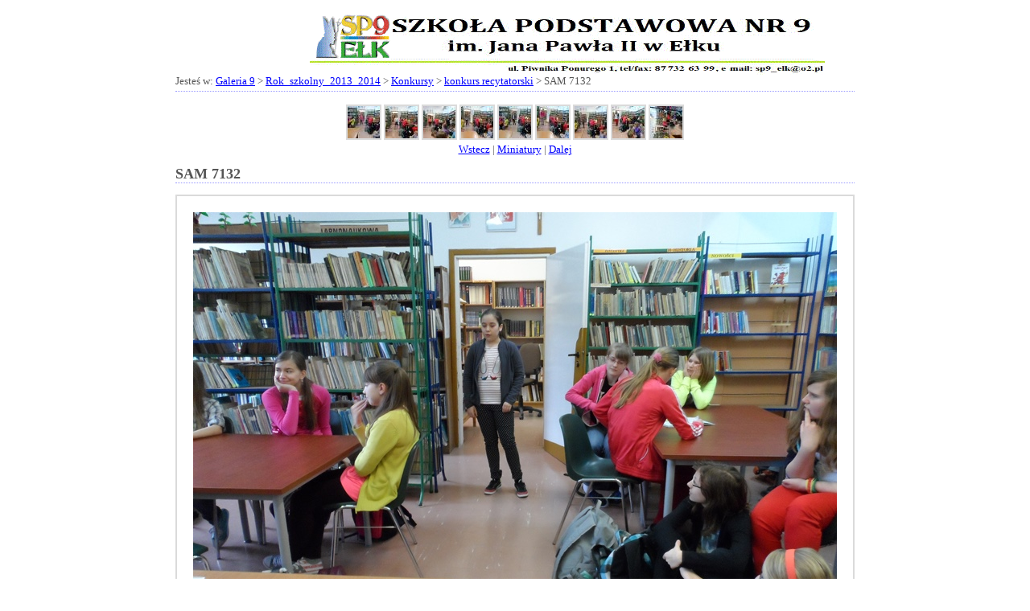

--- FILE ---
content_type: text/html; charset=iso-8859-2
request_url: http://www.sp9.elk.edu.pl/galeria/index.php?gallery=./Rok_szkolny_2013_2014/Konkursy/konkurs%20recytatorski&image=SAM_7132.JPG
body_size: 1420
content:
<table width="770" border="0" align="center" cellpadding="0" cellspacing="0">
  <tr>
	<td>
	<!DOCTYPE html PUBLIC "-//W3C//DTD XHTML 1.0 Transitional//EN" 
"http://www.w3.org/TR/xhtml1/DTD/xhtml1-transitional.dtd">

<html xmlns="http://www.w3.org/1999/xhtml">
<head>
<title>SAM 7132</title>
<link rel="stylesheet" type="text/css" href="templates/Neat/main.css" />
<link rel="Top" title="Galeria 9" href="index.php?gallery=." />
<link rel="Up" title="konkurs recytatorski" href="index.php?gallery=./Rok_szkolny_2013_2014/Konkursy/konkurs%20recytatorski&amp;startat=16" />
<link rel="First" title="SAM 7114" href="index.php?gallery=./Rok_szkolny_2013_2014/Konkursy/konkurs%20recytatorski&amp;image=SAM_7114.JPG" />
<link rel="Prev" title="SAM 7131" href="index.php?gallery=./Rok_szkolny_2013_2014/Konkursy/konkurs%20recytatorski&amp;image=SAM_7131.JPG" />
<link rel="Next" title="SAM 7133" href="index.php?gallery=./Rok_szkolny_2013_2014/Konkursy/konkurs%20recytatorski&amp;image=SAM_7133.JPG" />
<link rel="Last" title="SAM 7142" href="index.php?gallery=./Rok_szkolny_2013_2014/Konkursy/konkurs%20recytatorski&amp;image=SAM_7142.JPG" />
<!-- 
  This page was generated by singapore <http://singapore.sourceforge.net>
  singapore is free software licensed under the terms of the GNU GPL.
-->
</head>

<body>

<table width="770" align="center" cellpadding="0" cellspacing="0">
  <tr>
	<td height="80" class="tlotabbialy"><img src="../../grafika/sp9_logo.gif" width="130" height="72" alt="Logo szkoły" title="Logo szkoły"></td>
	<td width="640"><a href="../../index.php"><img src="../../grafika/sp9_baner.gif" width="640" height="80" border="0" alt="Do strony głównej" title="Do strony głównej"></a></td>
	</tr>
</table>
<div id="crumb">Jesteś w: <a href="index.php?gallery=.">Galeria 9</a> &gt;
<a href="index.php?gallery=./Rok_szkolny_2013_2014">Rok_szkolny_2013_2014</a> &gt;
<a href="index.php?gallery=./Rok_szkolny_2013_2014/Konkursy">Konkursy</a> &gt;
<a href="index.php?gallery=./Rok_szkolny_2013_2014/Konkursy/konkurs%20recytatorski">konkurs recytatorski</a> &gt;
SAM 7132</div><br/>

<!-- start of generated content --><div class="sgNavBar">
  <a href="index.php?gallery=./Rok_szkolny_2013_2014/Konkursy/konkurs%20recytatorski&amp;image=SAM_7128.JPG"><img src="thumb.php?gallery=./Rok_szkolny_2013_2014/Konkursy/konkurs%20recytatorski&amp;image=SAM_7128.JPG&amp;width=40&amp;height=40&amp;force=1" width="40" height="40" alt="SAM 7128" title="SAM 7128" class="sgPreviewThumb" /></a>
<a href="index.php?gallery=./Rok_szkolny_2013_2014/Konkursy/konkurs%20recytatorski&amp;image=SAM_7129.JPG"><img src="thumb.php?gallery=./Rok_szkolny_2013_2014/Konkursy/konkurs%20recytatorski&amp;image=SAM_7129.JPG&amp;width=40&amp;height=40&amp;force=1" width="40" height="40" alt="SAM 7129" title="SAM 7129" class="sgPreviewThumb" /></a>
<a href="index.php?gallery=./Rok_szkolny_2013_2014/Konkursy/konkurs%20recytatorski&amp;image=SAM_7130.JPG"><img src="thumb.php?gallery=./Rok_szkolny_2013_2014/Konkursy/konkurs%20recytatorski&amp;image=SAM_7130.JPG&amp;width=40&amp;height=40&amp;force=1" width="40" height="40" alt="SAM 7130" title="SAM 7130" class="sgPreviewThumb" /></a>
<a href="index.php?gallery=./Rok_szkolny_2013_2014/Konkursy/konkurs%20recytatorski&amp;image=SAM_7131.JPG"><img src="thumb.php?gallery=./Rok_szkolny_2013_2014/Konkursy/konkurs%20recytatorski&amp;image=SAM_7131.JPG&amp;width=40&amp;height=40&amp;force=1" width="40" height="40" alt="SAM 7131" title="SAM 7131" class="sgPreviewThumb" /></a>
<a href="index.php?gallery=./Rok_szkolny_2013_2014/Konkursy/konkurs%20recytatorski&amp;image=SAM_7132.JPG"><img src="thumb.php?gallery=./Rok_szkolny_2013_2014/Konkursy/konkurs%20recytatorski&amp;image=SAM_7132.JPG&amp;width=40&amp;height=40&amp;force=1" width="40" height="40" alt="SAM 7132" title="SAM 7132" class="sgPreviewThumbCurrent" /></a>
<a href="index.php?gallery=./Rok_szkolny_2013_2014/Konkursy/konkurs%20recytatorski&amp;image=SAM_7133.JPG"><img src="thumb.php?gallery=./Rok_szkolny_2013_2014/Konkursy/konkurs%20recytatorski&amp;image=SAM_7133.JPG&amp;width=40&amp;height=40&amp;force=1" width="40" height="40" alt="SAM 7133" title="SAM 7133" class="sgPreviewThumb" /></a>
<a href="index.php?gallery=./Rok_szkolny_2013_2014/Konkursy/konkurs%20recytatorski&amp;image=SAM_7134.JPG"><img src="thumb.php?gallery=./Rok_szkolny_2013_2014/Konkursy/konkurs%20recytatorski&amp;image=SAM_7134.JPG&amp;width=40&amp;height=40&amp;force=1" width="40" height="40" alt="SAM 7134" title="SAM 7134" class="sgPreviewThumb" /></a>
<a href="index.php?gallery=./Rok_szkolny_2013_2014/Konkursy/konkurs%20recytatorski&amp;image=SAM_7135.JPG"><img src="thumb.php?gallery=./Rok_szkolny_2013_2014/Konkursy/konkurs%20recytatorski&amp;image=SAM_7135.JPG&amp;width=40&amp;height=40&amp;force=1" width="40" height="40" alt="SAM 7135" title="SAM 7135" class="sgPreviewThumb" /></a>
<a href="index.php?gallery=./Rok_szkolny_2013_2014/Konkursy/konkurs%20recytatorski&amp;image=SAM_7136.JPG"><img src="thumb.php?gallery=./Rok_szkolny_2013_2014/Konkursy/konkurs%20recytatorski&amp;image=SAM_7136.JPG&amp;width=40&amp;height=40&amp;force=1" width="40" height="40" alt="SAM 7136" title="SAM 7136" class="sgPreviewThumb" /></a>
<br />
<a href="index.php?gallery=./Rok_szkolny_2013_2014/Konkursy/konkurs%20recytatorski&amp;image=SAM_7131.JPG" title="SAM 7131">Wstecz</a> | <a href="index.php?gallery=./Rok_szkolny_2013_2014/Konkursy/konkurs%20recytatorski&amp;startat=16" title="konkurs recytatorski">Miniatury</a> | <a href="index.php?gallery=./Rok_szkolny_2013_2014/Konkursy/konkurs%20recytatorski&amp;image=SAM_7133.JPG" title="SAM 7133">Dalej</a></div>
  
<h1 style="margin-bottom: 0">SAM 7132</h1>
<p style="margin-top: 0"></p>
  
<div class="sgContainer">
  <div class="sgImage">
  <img src="galleries/./Rok_szkolny_2013_2014/Konkursy/konkurs%20recytatorski/SAM_7132.JPG" class="sgImage" width="800" height="600" alt="SAM 7132" />  </div>
</div>

<br />
  
<div class="sgNavBar">
<a href="index.php?gallery=./Rok_szkolny_2013_2014/Konkursy/konkurs%20recytatorski&amp;image=SAM_7131.JPG" title="SAM 7131">Wstecz</a> | <a href="index.php?gallery=./Rok_szkolny_2013_2014/Konkursy/konkurs%20recytatorski&amp;startat=16" title="konkurs recytatorski">Miniatury</a> | <a href="index.php?gallery=./Rok_szkolny_2013_2014/Konkursy/konkurs%20recytatorski&amp;image=SAM_7133.JPG" title="SAM 7133">Dalej</a></div>

<p class="sgDesc">
    <strong>Oglądane:</strong> 393 razy<br />
  </p>

<div id="footer"><p>
  Wszelkie prawa zastrzeżone.  Obrazy nie mogą być reprodukowane w żadnej formie bez wyraźnej zgody właściciela praw autorskich, wyrażonej na piśmie.  <br />
  Obsługiwane przez <a href="http://singapore.sourceforge.net/">singapore v0.9.11</a>  </p></div><br>
<div align="center"><a href="http://www.sp9.elk.edu.pl/index.php">Powrót do strony głównej</a></div>
</body>
</html>   </td>
 </tr>
</table>

--- FILE ---
content_type: text/css
request_url: http://www.sp9.elk.edu.pl/galeria/templates/Neat/main.css
body_size: 621
content:
body {
  margin: 1em;
  font: Verdana, serif;
  font-size: 10pt;
  color: #555;
  background-color: #fff;
}

p, td, th, li {
  font: Verdana, serif;
  font-size: 10pt;
}

h1, h2, h3, h4 {

}

h1 {
  font-size: large;
  border-bottom:1px dotted #9999FF;
}

a:link, a:visited {
  color: #0000FF;
  text-decoration: underline;
}

a:hover {
  color: #0000FF;
}

#header {
  font: xx-large Verdana, serif;
  margin: 0.5em 0 1em;
}

#footer {
  text-align: center;
  border-bottom:1px dotted #9999FF;
  border-top:1px dotted #9999FF;
}

a img {
  border: 0;
}

input, textarea, select, .inputbox {
  border: 1px solid #888;
  color: #000;
  background-color: #fff;
}

input.button {
  font-weight: bold;
  border: 1px outset #fff;
  color: #fff;
  background-color: #888;
}

div.sgLanguageFlipper, div.sgTemplateFlipper {
  float: right;
  clear: right;
}

div.sgContainer {
  clear: both;
  text-align: center;
}

div.sgTab, div.sgNavBar {
  text-align: center;
  font: Verdana, sans-serif;
  font-size: 10pt;
  margin-left: auto;
  margin-right: auto;
}

div.sgTab a, div.sgNavBar a {
  color: #0000FF;
  font: Verdana, sans-serif;
  font-size: 10pt;
}

div.sgNavBar img {
  border: 2px solid #DADADA;
}

div.sgAlbum, div.sgGallery {
  padding: 1em;
}

div.sgAlbum table, div.sgGallery table {
  margin-left: auto;
  margin-right: auto;
}

div.sgAlbum img {
  margin: 3px;
}

td.sgGalleryThumb {
  text-align: center;
  padding: 0 1em;
}

td.sgGalleryText {
  text-align: left;
  vertical-align: top;
  padding: 0 1em 2em;
}

a.sgGalleryTitle {
  font: Verdana, serif;
  font-size: 12pt;
  font-weight: bold;
}

div.sgImage img {
  border: 2px solid #DADADA;
  padding: 20px;
}

.sgDesc {
  margin-left: auto;
  margin-right: auto;
}

#crumb {
  padding-bottom:4px;
  border-bottom:1px dotted #9999FF;
}